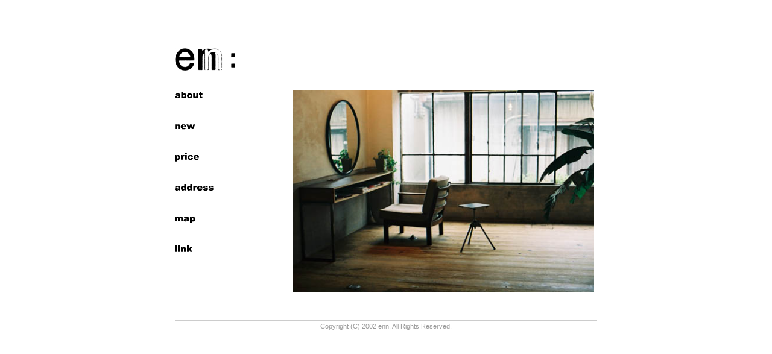

--- FILE ---
content_type: text/html; charset=UTF-8
request_url: http://www.enn-enn.com/top.php
body_size: 817
content:
<!DOCTYPE html PUBLIC "-//W3C//DTD XHTML 1.0 Transitional//EN" "http://www.w3.org/TR/xhtml1/DTD/xhtml1-transitional.dtd">
<html xmlns="http://www.w3.org/1999/xhtml" xml:lang="ja" lang="ja">
<head>

<meta http-equiv="Content-Type" content="text/html; charset=UTF-8" />
<meta name="keywords" content="">
<meta name="description" content="">

<meta name="robots" content="index,follow" />
<meta name="content-language" content="ja" />
<meta name="revisit_after" content="10 days" />
<meta http-equiv="pragma" content="no-cache" />
<meta http-equiv="cache-Control" content="no-cache, must-revalidate" />
<meta http-equiv="expires" content="-1" />
<link rel="bookmark" title="::: enn :::" href="http://www.enn-enn.com/" />
<link rel="home" href="hhttp://www.enn-enn.com/" title="::: enn :::" />
<link rel="copyright" href="http://www.enn-enn.com/" title="::: enn :::" />
<link rel="shortcut icon" href="http://www.enn-enn.com/favicon.ico">
<title>::: enn | top :::</title>
<link href="css/default.css" rel="stylesheet" type="text/css" media="all" />
</head>

<body>
<div id="allBox">
<div id="headerBox"><a href="/top.php" title="美容室 浜松市 enn top"><img src="lib_images/logo.jpg" alt="enn logo" title="enn logo" width="100" height="37" border="0" /></a></div>
<div id="00">
<div id="rightBox">
<div id="main">
<div class="p">
<img src="lib_images/top_image.jpg" alt="*" width="500" /><br />
</div>
</div>
</div>
<div id="sidenav">
<ul>
<li><a href="/about.php" class="m1">about</a></li>
<li><a href="http://enn-enn.jugem.jp/" class="m2">news</a></li>
<li><a href="/price.php" class="m3">price</a></li>
<li><a href="/address.php" class="m4">address</a></li>
<li><a href="/map.php" class="m5">map</a></li>
<li><a href="/links.php" class="m6">links</a></li>
</ul>
</div>
<br clear="all">
</div>
<div id="copyright">Copyright (C) 2002 enn. All Rights Reserved.</div>
</div>
</body>
</html>

--- FILE ---
content_type: text/css
request_url: http://www.enn-enn.com/css/default.css
body_size: 978
content:
@charset "UTF-8";

* {
font-size:11px;
color:#666;
font-family:Meiryo,Geneva, Arial, Helvetica, sans-serif,"メイリオ","ヒラギノ角ゴ Pro W3","ＭＳ Ｐゴシック";
padding:0;
}

img {
border:0;
display:block;
vertical-align:bottom;
}

a {
text-decoration:none;
color:#666;
}

a:hover {
color:#900;
}

li {
list-style-type:none;
display:block;
width:15px;
}

p {
word-break:break-all;
}

#allBox {
	width:700px;
	background:center center;
	margin-right: auto;
	margin-bottom: auto;
	margin-left: auto;
	margin-top: 80px;
}

#headerBox {
width:auto;
height:37px;
padding-bottom:13px;
margin:auto auto 20px;
}

#00 {
width:auto;
}

#logo {
	background-repeat: no-repeat;
	background-position: center center;
	height: 76px;
	width: 204px;
	margin-top: 200px;
	margin-right: auto;
	margin-bottom: 200px;
	margin-left: auto;
	padding: 0px;
}
#rightBox {
background-color:#FFF;
width:505px;
float:right;
}

#main .p {
line-height:2.4em;
}

#main {
	font-size:11px;
	float: right;
	width: 505px;
}

#main .title {
border-bottom-width:2px;
border-bottom-style:dotted;
border-bottom-color:#CCC;
margin-bottom:10px;
font-weight:bolder;
font-size:14px;
}

#main .title_01 {
background-image:url(../lib_images/manu/01.gif);
background-repeat:no-repeat;
background-position:left center;
height:16px;
margin-bottom:20px;
padding-bottom:10px;
}

#main .title_02 {
background-image:url(../lib_images/manu/02.gif);
background-repeat:no-repeat;
background-position:left center;
height:16px;
margin-bottom:20px;
padding-bottom:10px;
}

#main .title_03 {
background-image:url(../lib_images/manu/03.gif);
background-repeat:no-repeat;
background-position:left center;
height:16px;
margin-bottom:20px;
padding-bottom:10px;
}

#main .title_04 {
background-image:url(../lib_images/manu/04.gif);
background-repeat:no-repeat;
background-position:left center;
height:16px;
margin-bottom:20px;
padding-bottom:10px;
}

#main .title_05 {
background-image:url(../lib_images/manu/05.gif);
background-repeat:no-repeat;
background-position:left center;
height:16px;
margin-bottom:20px;
padding-bottom:10px;
}

#main .title_06 {
background-image:url(../lib_images/manu/06.gif);
background-repeat:no-repeat;
background-position:left center;
height:16px;
margin-bottom:20px;
padding-bottom:10px;
}

#sidenav a {
text-indent:-9999px;
text-decoration:none;
display:block;
width:64px;
height:16px;
margin:0;
padding:0;
}

#sidenav a.m1 {
background-image:url(../lib_images/manu/01.gif);
}

#sidenav a.m2 {
background-image:url(../lib_images/manu/02.gif);
}

#sidenav a.m3 {
background-image:url(../lib_images/manu/03.gif);
}

#sidenav a.m4 {
background-image:url(../lib_images/manu/04.gif);
}

#sidenav a.m5 {
background-image:url(../lib_images/manu/05.gif);
}

#sidenav a.m6 {
background-image:url(../lib_images/manu/06.gif);
}

#sidenav a:hover.m1 {
background-image:url(../lib_images/manu/01on.gif);
}

#sidenav a:hover.m2 {
background-image:url(../lib_images/manu/02on.gif);
}

#sidenav a:hover.m3 {
background-image:url(../lib_images/manu/03on.gif);
}

#sidenav a:hover.m4 {
background-image:url(../lib_images/manu/04on.gif);
}

#sidenav a:hover.m5 {
background-image:url(../lib_images/manu/05on.gif);
}

#sidenav a:hover.m6 {
background-image:url(../lib_images/manu/06on.gif);
}

#sidenav ul {
margin:0;
padding:0;
}

#sidenav li {
margin-bottom:35px;
}



#sidenav {
	width:100px;
	float:left;
	font-size:16px;
	color:#333;
	font-weight:700;
	height:350px;
	margin-top: 0;
	margin-right: 85px;
	margin-bottom: 0px;
	margin-left: 0;
}

#copyright {
	padding-top:3px;
	text-align:center;
	font-size:11px;
	color:#999;
	width:auto;
	padding-bottom:3px;
	border-top-width:1px;
	border-top-style:solid;
	margin:20px auto 10px;
	border-top-color: #CCC;
}

.line {
background-color:#FFF;
height:0;
margin-top:5px;
margin-bottom:10px;
border-bottom-width:1px;
border-bottom-style:solid;
border-bottom-color:#CCC;
line-height:1px;
}
